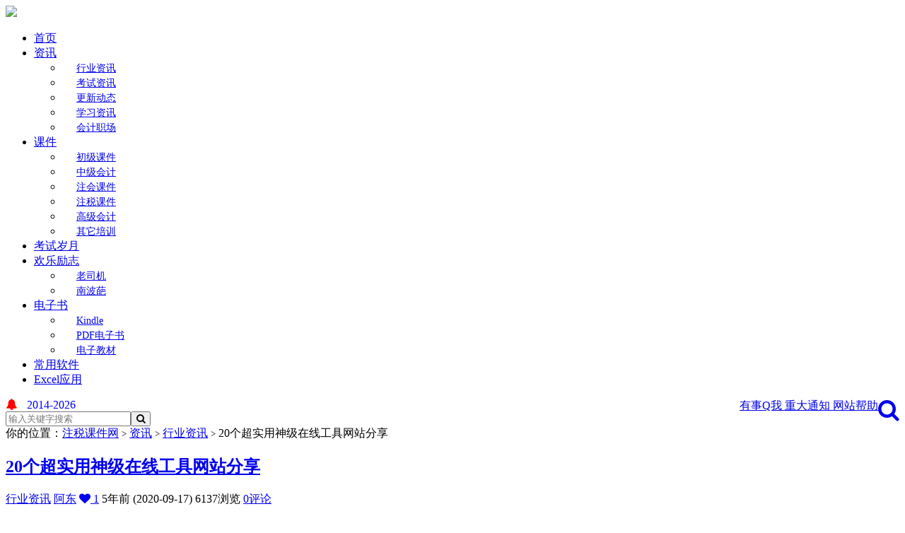

--- FILE ---
content_type: text/html; charset=UTF-8
request_url: https://www.ctakj.com/11754.htm
body_size: 12469
content:
<!DOCTYPE HTML>
<html>
<head>
<meta charset="UTF-8">
<meta http-equiv="X-UA-Compatible" content="IE=10,IE=9,IE=8">
<meta name="viewport" content="width=device-width, initial-scale=1.0, user-scalable=0, minimum-scale=1.0, maximum-scale=1.0">
<link rel="shortcut icon" href="/favicon.ico" />
<title>20个超实用神级在线工具网站分享 &#8211; 注税课件网</title>
<script>
window._deel = {
    name: '注税课件网',
    url: 'https://www.ctakj.com/wp-content/themes/CTA',
    rss: 'www.ctakj.com/?feed=rss2',
    ajaxpager: '',
    maillist: '',
    maillistCode: '',
    commenton: 1,
    roll: [,]
}
</script>


<link rel='dns-prefetch' href='//apps.bdimg.com' />
<link rel='dns-prefetch' href='//s.w.org' />
		<script type="text/javascript">
			window._wpemojiSettings = {"baseUrl":"https:\/\/s.w.org\/images\/core\/emoji\/2.2.1\/72x72\/","ext":".png","svgUrl":"https:\/\/s.w.org\/images\/core\/emoji\/2.2.1\/svg\/","svgExt":".svg","source":{"concatemoji":"https:\/\/www.ctakj.com\/wp-includes\/js\/wp-emoji-release.min.js?ver=4.7.25"}};
			!function(t,a,e){var r,n,i,o=a.createElement("canvas"),l=o.getContext&&o.getContext("2d");function c(t){var e=a.createElement("script");e.src=t,e.defer=e.type="text/javascript",a.getElementsByTagName("head")[0].appendChild(e)}for(i=Array("flag","emoji4"),e.supports={everything:!0,everythingExceptFlag:!0},n=0;n<i.length;n++)e.supports[i[n]]=function(t){var e,a=String.fromCharCode;if(!l||!l.fillText)return!1;switch(l.clearRect(0,0,o.width,o.height),l.textBaseline="top",l.font="600 32px Arial",t){case"flag":return(l.fillText(a(55356,56826,55356,56819),0,0),o.toDataURL().length<3e3)?!1:(l.clearRect(0,0,o.width,o.height),l.fillText(a(55356,57331,65039,8205,55356,57096),0,0),e=o.toDataURL(),l.clearRect(0,0,o.width,o.height),l.fillText(a(55356,57331,55356,57096),0,0),e!==o.toDataURL());case"emoji4":return l.fillText(a(55357,56425,55356,57341,8205,55357,56507),0,0),e=o.toDataURL(),l.clearRect(0,0,o.width,o.height),l.fillText(a(55357,56425,55356,57341,55357,56507),0,0),e!==o.toDataURL()}return!1}(i[n]),e.supports.everything=e.supports.everything&&e.supports[i[n]],"flag"!==i[n]&&(e.supports.everythingExceptFlag=e.supports.everythingExceptFlag&&e.supports[i[n]]);e.supports.everythingExceptFlag=e.supports.everythingExceptFlag&&!e.supports.flag,e.DOMReady=!1,e.readyCallback=function(){e.DOMReady=!0},e.supports.everything||(r=function(){e.readyCallback()},a.addEventListener?(a.addEventListener("DOMContentLoaded",r,!1),t.addEventListener("load",r,!1)):(t.attachEvent("onload",r),a.attachEvent("onreadystatechange",function(){"complete"===a.readyState&&e.readyCallback()})),(r=e.source||{}).concatemoji?c(r.concatemoji):r.wpemoji&&r.twemoji&&(c(r.twemoji),c(r.wpemoji)))}(window,document,window._wpemojiSettings);
		</script>
		<style type="text/css">
img.wp-smiley,
img.emoji {
	display: inline !important;
	border: none !important;
	box-shadow: none !important;
	height: 1em !important;
	width: 1em !important;
	margin: 0 .07em !important;
	vertical-align: -0.1em !important;
	background: none !important;
	padding: 0 !important;
}
</style>
<link rel='stylesheet' id='style-css'  href='https://www.ctakj.com/wp-content/themes/CTA/style.css?ver=3.0' type='text/css' media='all' />
<script type='text/javascript' src='https://apps.bdimg.com/libs/jquery/2.1.1/jquery.min.js?ver=3.0'></script>
<link rel='https://api.w.org/' href='https://www.ctakj.com/wp-json/' />
<link rel='prev' title='2020年北京注册会计师考试取消' href='https://www.ctakj.com/11738.htm' />
<link rel='next' title='新疆2020年注册会计师考试取消' href='https://www.ctakj.com/11756.htm' />
<link rel="canonical" href="https://www.ctakj.com/11754.htm" />
<link rel='shortlink' href='https://www.ctakj.com/?p=11754' />
<link rel="alternate" type="application/json+oembed" href="https://www.ctakj.com/wp-json/oembed/1.0/embed?url=https%3A%2F%2Fwww.ctakj.com%2F11754.htm" />
<link rel="alternate" type="text/xml+oembed" href="https://www.ctakj.com/wp-json/oembed/1.0/embed?url=https%3A%2F%2Fwww.ctakj.com%2F11754.htm&#038;format=xml" />
<link rel="stylesheet" href="https://www.ctakj.com/wp-content/plugins/xydown/css/style.css" type="text/css" /><meta name="keywords" content="20个超实用神级在线工具, 在线工具, 行业资讯">
<meta name="description" content="写在前面 大家好鸭，我是牛皮酱。  随着信息社会的发展，互联网的普及不仅方便了我们的生活，也显著提高了我们的工作效率，潜移默化地改变着我们学习、工作与生活中的方方面面，尤其是一些网络上大佬们突发奇想制作出来的小工具小程序，不仅非常有趣，更是为我们的工作与生活把薪助火，甚至有些小工具打开网页即可直接使用，非常便捷，也不用担心被病毒流氓软件的攻击。那么，今天借此机会分享一波超实用的神级在线工具网站，为你的工作添砖加瓦。     	1.文章自">
<script async src="https://pagead2.googlesyndication.com/pagead/js/adsbygoogle.js"></script>
<style type="text/css">
 
.navbar .nav ul.sub-menu li a {
    
    padding: 10px 20px !important;
    line-height: 150%;
    font-size: 14px;

}
 
</STYLE>
<script language="javascript">
$(function(){
$('#myTab a').click(function (e) {
  e.preventDefault()
  $(this).tab('show')
})
});
</script>

 
<link href="https://apps.bdimg.com/libs/fontawesome/4.2.0/css/font-awesome.min.css" rel="stylesheet" type="text/css" />
<script src="https://apps.bdimg.com/libs/bootstrap/3.3.0/js/bootstrap.min.js"></script>
<script src="https://www.ctakj.com/wp-content/themes/CTA/js/customer.js"></script>
	 
<!--[if lt IE 9]><script src="https://www.ctakj.com/wp-content/themes/CTA/js/html5.js"></script><![endif]-->
</head>
<body class="post-template-default single single-post postid-11754 single-format-standard">
<header class="header">
	<div class="navbar">
		<div class="logo"><a href="https://www.ctakj.com" title="注税课件网-2026注册会计师_2026注会_会计课件_注会课件_2026注会课件_2026注会课件下载"><img src="https://www.ctakj.com/wp-content/themes/CTA/img/logo.png"></a></div>
		<ul class="nav">
			<li id="menu-item-4" class="menu-item menu-item-type-custom menu-item-object-custom menu-item-home menu-item-4"><a href="http://www.ctakj.com">首页</a></li>
<li id="menu-item-7197" class="menu-item menu-item-type-taxonomy menu-item-object-category current-post-ancestor menu-item-has-children menu-item-7197"><a href="https://www.ctakj.com/news">资讯</a>
<ul class="sub-menu">
	<li id="menu-item-7202" class="menu-item menu-item-type-taxonomy menu-item-object-category current-post-ancestor current-menu-parent current-post-parent menu-item-7202"><a href="https://www.ctakj.com/news/hangye">行业资讯</a></li>
	<li id="menu-item-7201" class="menu-item menu-item-type-taxonomy menu-item-object-category menu-item-7201"><a href="https://www.ctakj.com/news/news_ks">考试资讯</a></li>
	<li id="menu-item-7200" class="menu-item menu-item-type-taxonomy menu-item-object-category menu-item-7200"><a href="https://www.ctakj.com/news/news_update">更新动态</a></li>
	<li id="menu-item-7199" class="menu-item menu-item-type-taxonomy menu-item-object-category menu-item-7199"><a href="https://www.ctakj.com/news/studymethod">学习资讯</a></li>
	<li id="menu-item-7198" class="menu-item menu-item-type-taxonomy menu-item-object-category menu-item-7198"><a href="https://www.ctakj.com/news/zhichang">会计职场</a></li>
</ul>
</li>
<li id="menu-item-9749" class="menu-item menu-item-type-taxonomy menu-item-object-category menu-item-has-children menu-item-9749"><a href="https://www.ctakj.com/kejian">课件</a>
<ul class="sub-menu">
	<li id="menu-item-9752" class="menu-item menu-item-type-taxonomy menu-item-object-category menu-item-9752"><a href="https://www.ctakj.com/kejian/chuji">初级课件</a></li>
	<li id="menu-item-9750" class="menu-item menu-item-type-taxonomy menu-item-object-category menu-item-9750"><a href="https://www.ctakj.com/kejian/zhongji">中级会计</a></li>
	<li id="menu-item-9753" class="menu-item menu-item-type-taxonomy menu-item-object-category menu-item-9753"><a href="https://www.ctakj.com/kejian/cpakj">注会课件</a></li>
	<li id="menu-item-9754" class="menu-item menu-item-type-taxonomy menu-item-object-category menu-item-9754"><a href="https://www.ctakj.com/kejian/ctakj">注税课件</a></li>
	<li id="menu-item-9755" class="menu-item menu-item-type-taxonomy menu-item-object-category menu-item-9755"><a href="https://www.ctakj.com/kejian/gaokuai">高级会计</a></li>
	<li id="menu-item-9751" class="menu-item menu-item-type-taxonomy menu-item-object-category menu-item-9751"><a href="https://www.ctakj.com/kejian/peixun">其它培训</a></li>
</ul>
</li>
<li id="menu-item-578" class="menu-item menu-item-type-taxonomy menu-item-object-category menu-item-578"><a title="注税考友的分享" href="https://www.ctakj.com/experience">考试岁月</a></li>
<li id="menu-item-3788" class="menu-item menu-item-type-taxonomy menu-item-object-category menu-item-has-children menu-item-3788"><a href="https://www.ctakj.com/fun">欢乐励志</a>
<ul class="sub-menu">
	<li id="menu-item-11662" class="menu-item menu-item-type-taxonomy menu-item-object-category menu-item-11662"><a href="https://www.ctakj.com/fun/laosiji">老司机</a></li>
	<li id="menu-item-11661" class="menu-item menu-item-type-taxonomy menu-item-object-category menu-item-11661"><a href="https://www.ctakj.com/fun/qipa">南波葩</a></li>
</ul>
</li>
<li id="menu-item-8868" class="menu-item menu-item-type-taxonomy menu-item-object-category menu-item-has-children menu-item-8868"><a href="https://www.ctakj.com/resources">电子书</a>
<ul class="sub-menu">
	<li id="menu-item-8861" class="menu-item menu-item-type-taxonomy menu-item-object-category menu-item-8861"><a href="https://www.ctakj.com/resources/kindle">Kindle</a></li>
	<li id="menu-item-1843" class="menu-item menu-item-type-taxonomy menu-item-object-category menu-item-1843"><a href="https://www.ctakj.com/resources/books">PDF电子书</a></li>
	<li id="menu-item-42" class="menu-item menu-item-type-taxonomy menu-item-object-category menu-item-42"><a title="注税教材,注会教材,电子版" href="https://www.ctakj.com/resources/jiaocai">电子教材</a></li>
</ul>
</li>
<li id="menu-item-1844" class="menu-item menu-item-type-taxonomy menu-item-object-category menu-item-1844"><a href="https://www.ctakj.com/soft">常用软件</a></li>
<li id="menu-item-2702" class="menu-item menu-item-type-taxonomy menu-item-object-category menu-item-2702"><a title="Excel使用" href="https://www.ctakj.com/excel">Excel应用</a></li>
		</ul>
		<div class="menu pull-right">	
			
			<a href="javascript:;" class="search-show active"><i class="fa fa-2x fa-search slinks"></i></a>			 
		</div>
	</div>
	<div class="speedbar">
		 
		 <div class="pull-right">
  <a class="btn btn-info btn-mini"  href="http://sighttp.qq.com/authd?IDKEY=e312d0f75fd2d442e1c9473d1399f62b61012bb4b94d2695" target="_blank"> 有事Q我 </a> 
  <a class="btn btn-danger btn-mini"  href="http://www.ctakj.com/8755.htm" target="_blank"> 重大通知 </a> 
				 	  <a class="btn btn-success btn-mini"  href="http://www.ctakj.com/faq" target="_blank"> 网站帮助 </a> 
			</div>
			 
			<div class="toptip"><strong class="text-danger"></strong><span style='color:red;margin-right:10px;'><i class='fa fa-bell'></i></span> <span style="color:blue">2014-2026</span></div>
	</div>
			
</header>
<div class="site-search">
<div class="container">
	<form method="get" class="site-search-form" action="http://www.ctakj.com/">
		<input class="search-input" name="s" type="text" placeholder="输入关键字搜索" value=""><button class="search-btn" type="submit"><i class="fa fa-search"></i></button>
	</form>
</div>
</div>
<section class="container">
	<div class="content-wrap">
	<div class="content">
 
		<div class="breadcrumbs">你的位置：<a href="https://www.ctakj.com">注税课件网</a> <small>></small> <a href="https://www.ctakj.com/news">资讯</a> <small>></small> <a href="https://www.ctakj.com/news/hangye">行业资讯</a> <small>></small> <span class="muted">20个超实用神级在线工具网站分享</span></div>
				<header class="article-header">
			<h1 class="article-title"><a href="https://www.ctakj.com/11754.htm">20个超实用神级在线工具网站分享</a></h1>
			<div class="meta">
				<span class="muted"><a href="https://www.ctakj.com/news/hangye" ><i class="icon-list-alt icon12"></i> 行业资讯</a></span>				<span class="muted"><i class="icon-user icon12"></i> <a href="https://www.ctakj.com/author/dong">阿东</a></span>  
				<span class="muted "><a href="javascript:"  title="单击赞我"  data-pid="11754" data-event="like"  class="btnpraise text-danger"><i class="fa fa-heart text-danger"></i> <span class="spanpraise text-danger">1</span></a></span>
				<time class="muted"><i class="ico icon-time icon12"></i> 5年前 (2020-09-17)</time>
				<span class="muted"><i class="ico icon-eye-open icon12"></i> 6137浏览</span>
				<span class="muted"><i class="icon-comment icon12"></i> <a href="https://www.ctakj.com/11754.htm#respond">0评论</a></span>							</div>
		</header>
<div class="banner banner-post"><!-- CTAKJ-正文镶嵌广告 -->
<ins class="adsbygoogle"
     style="display:inline-block;width:970px;height:90px"
     data-ad-client="ca-pub-6089746735702947"
     data-ad-slot="5322231798"></ins>
<script>
     (adsbygoogle = window.adsbygoogle || []).push({});
</script></div>		
		
		<article class="article-content">
			<h2 id="cl_0">写在前面</h2>
<p>大家好鸭，我是牛皮酱。</p>
<p>随着信息社会的发展，互联网的普及不仅方便了我们的生活，也显著提高了我们的工作效率，潜移默化地改变着我们学习、工作与生活中的方方面面，尤其是一些网络上大佬们突发奇想制作出来的小工具小程序，不仅非常有趣，更是为我们的工作与生活把薪助火，甚至有些小工具打开网页即可直接使用，非常便捷，也不用担心被病毒流氓软件的攻击。那么，今天借此机会分享一波超实用的神级在线工具网站，为你的工作添砖加瓦。</p>
<p><a href="https://post.smzdm.com/p/a5k453z8/pic_2/" target="_blank" rel="noopener noreferrer"><img title="" src="https://qnam.smzdm.com/202008/30/5f4a7f4ede034210.jpg_e680.jpg" alt="能打又能玩，20个超实用【神级】在线工具网站分享，速速收藏" /></a></p>
<ul class=" list-paddingleft-2">
<li>1.文章自动生成器&#x1f449;（<a href="https://suulnnka.github.io/BullshitGenerator/index.html" rel="nofollow">传送门</a>）</li>
<li>2.阿里妈妈ai智能文案&#x1f449;（<a href="https://chuangyi.taobao.com/" rel="nofollow" data-url="https://go.smzdm.com/c73e04893bd1a2ce/ca_bb_ad_163_71050872_10658_0_1641_0">传送门</a>）</li>
<li>3.蛙蛙工具&#x1f449;（<a href="https://www.iamwawa.cn/" rel="nofollow">传送门</a>）</li>
<li>4.在线工具&#x1f449;（<a href="https://tool.lu/" rel="nofollow">传送门</a>）</li>
<li>5.ATools &#x1f449;（<a href="https://www.atool99.com/" rel="nofollow">传送门</a>）</li>
<li>6.PickFrom&#x1f449;（<a href="https://zh.pickfrom.net/" rel="nofollow">传送门</a>）</li>
<li>7.白描网页版&#x1f449;（<a href="https://web.baimiaoapp.com/" rel="nofollow">传送门</a>）</li>
<li>8.智能PPT&#x1f449;（<a href="https://aippt.wps.cn/" rel="nofollow">传送门</a>）</li>
<li>9.<a class="seo_link brand-hover" href="https://pinpai.smzdm.com/59750/" target="_blank" rel="noopener noreferrer" data-brandid="59750" data-mark="网易">网易</a>见外&#x1f449;（<a href="https://go.smzdm.com/4ae01d1109082fea/ca_bb_yc_163_71050872_10658_0_1641_0" rel="nofollow">传送门</a>）</li>
<li>10.易词云&#x1f449;（<a href="http://yciyun.com/" rel="nofollow">传送门</a>）</li>
<li>11.BigJPG&#x1f449;（<a href="https://bigjpg.com/zh" rel="nofollow">传送门</a>）</li>
<li>12.UzerMe&#x1f449;（<a href="https://www.uzer.me/" rel="nofollow">传送门</a>）</li>
<li>13.蓝奏云&#x1f449;（<a href="https://www.lanzou.com/" rel="nofollow">传送门</a>）</li>
<li>14.World68&#x1f449;（<a href="http://www.world68.com/" rel="nofollow">传送门</a>）</li>
<li>15.Fakeupdate&#x1f449;（<a href="https://fakeupdate.net/" rel="nofollow">传送门</a>）</li>
<li>16.Any knew&#x1f449;（<a href="https://www.anyknew.com/#/" rel="nofollow">传送门</a>）</li>
<li>17.朋友圈文案生成器&#x1f449;（<a href="https://pyq.shadiao.app/" rel="nofollow">传送门</a>）</li>
<li>18.彩虹屁生成器&#x1f449;（<a href="https://chp.shadiao.app/?from_nmsl" rel="nofollow">传送门</a>）</li>
<li>19.Weavesilk&#x1f449;（<a href="http://weavesilk.com/" rel="nofollow">传送门</a>）</li>
<li>20.Mikutap&#x1f449;（<a href="https://aidn.jp/mikutap/" rel="nofollow">传送门</a>）</li>
</ul>
<h2 id="cl_1">1.文章自动生成器&#x1f449;（<a href="https://suulnnka.github.io/BullshitGenerator/index.html" rel="nofollow">传送门</a>）</h2>
<p>这个工具又叫狗屁不通文章生成器，只要输入一个主题的关键词，即可自动生成一篇上万字的文章，这篇文章细看好像有很多的名言警句，非常有道理，实则记流水账，连起来看则毫无逻辑，不过整个文章都是围绕主题关键词开展，适合需要提交一些应付式文案材料用。</p>
<p><a href="https://post.smzdm.com/p/a5k453z8/pic_3/" target="_blank" rel="noopener noreferrer"><img title="" src="https://qnam.smzdm.com/202008/30/5f4a7f4ee42e2593.jpg_e680.jpg" alt="能打又能玩，20个超实用【神级】在线工具网站分享，速速收藏" /></a></p>
<h2 id="cl_2">2.阿里妈妈ai智能文案&#x1f449;（<a href="https://chuangyi.taobao.com/" rel="nofollow" data-url="https://go.smzdm.com/c73e04893bd1a2ce/ca_bb_ad_163_71050872_10658_0_1641_0">传送门</a>）</h2>
<p>阿里旗下的一款运营小工具，它通过AI算法给<a class="seo_link" href="https://www.smzdm.com/mall/taobao/" target="_blank" rel="noopener noreferrer">淘宝</a>上的商品自动生成文案，如果在制定文案的时候没有灵感，不妨通过它搜索一些相似的商品来找找灵感。</p>
<p><a href="https://post.smzdm.com/p/a5k453z8/pic_4/" target="_blank" rel="noopener noreferrer"><img title="" src="https://qnam.smzdm.com/202008/30/5f4a7f4ecb4977029.jpg_e680.jpg" alt="能打又能玩，20个超实用【神级】在线工具网站分享，速速收藏" /></a></p>
<h2 id="cl_3">3.蛙蛙工具&#x1f449;（<a href="https://www.iamwawa.cn/" rel="nofollow">传送门</a>）</h2>
<p>超实用的工作生活日常工作集合，主要内容包括文字工具、转换工具、便民查询等，首推文字工具，只要是码字的小伙伴，文字工具中很多功能都非常实用。</p>
<p><a href="https://post.smzdm.com/p/a5k453z8/pic_5/" target="_blank" rel="noopener noreferrer"><img title="" src="https://am.zdmimg.com/202008/30/5f4a7f4ed91ef102.jpg_e680.jpg" alt="能打又能玩，20个超实用【神级】在线工具网站分享，速速收藏" /></a></p>
<h2 id="cl_4">4.在线工具&#x1f449;（<a href="https://tool.lu/" rel="nofollow">传送门</a>）</h2>
<p>程序猿必备的在线工具箱集合，支持在线运行涵盖Python、java、php等编程语言的代码，也有一些诸如html、css、php等工具的在线美化、解压缩、解密等功能。</p>
<p><a href="https://post.smzdm.com/p/a5k453z8/pic_6/" target="_blank" rel="noopener noreferrer"><img title="" src="https://qnam.smzdm.com/202008/30/5f4a7f4eeb70d6837.jpg_e680.jpg" alt="能打又能玩，20个超实用【神级】在线工具网站分享，速速收藏" /></a></p>
<h2 id="cl_5">5.ATools &#x1f449;（<a href="https://www.atool99.com/" rel="nofollow">传送门</a>）</h2>
<p>ATools也是个工具箱集合，但有一些有趣的个性化工具，比如生成高考准考证（这个非常适合在每年暑假期间去参与各种高中毕业生的活动）、多少天后啪啪啪<a class="seo_link" href="https://www.smzdm.com/fenlei/jisuanqi/" target="_blank" rel="noopener noreferrer">计算器</a>等，非常好玩。</p>
<p><a href="https://post.smzdm.com/p/a5k453z8/pic_7/" target="_blank" rel="noopener noreferrer"><img title="" src="https://am.zdmimg.com/202008/30/5f4a7f4ed86647820.jpg_e680.jpg" alt="能打又能玩，20个超实用【神级】在线工具网站分享，速速收藏" /></a></p>
<h2 id="cl_6">6.PickFrom&#x1f449;（<a href="https://zh.pickfrom.net/" rel="nofollow">传送门</a>）</h2>
<p>炒鸡强大的在线图片与视频处理网站，支持网页转图片与PDF，支持微信文章转PDF，适合收藏一些比较珍贵的山前留名一手资源。视频在线处理功能也支持视频剪切，视频声音消除等等比较实用几个功能。</p>
<p><a href="https://post.smzdm.com/p/a5k453z8/pic_8/" target="_blank" rel="noopener noreferrer"><img title="" src="https://qnam.smzdm.com/202008/30/5f4a7f5095faf8454.jpg_e680.jpg" alt="能打又能玩，20个超实用【神级】在线工具网站分享，速速收藏" /></a></p>
<h2 id="cl_7">7.白描网页版&#x1f449;（<a href="https://web.baimiaoapp.com/" rel="nofollow">传送门</a>）</h2>
<p>以前有推荐过一些在线OCR工具，但好用的大部分都是国外的，连接速度非常慢。这款是国内速度比较快的在线OCR，准确率比较高，支持图片、电子表格、PDF等转文字。</p>
<p><a href="https://post.smzdm.com/p/a5k453z8/pic_9/" target="_blank" rel="noopener noreferrer"><img title="" src="https://qnam.smzdm.com/202008/30/5f4a7f50b187d3656.jpg_e680.jpg" alt="能打又能玩，20个超实用【神级】在线工具网站分享，速速收藏" /></a></p>
<h2 id="cl_8">8.智能PPT&#x1f449;（<a href="https://aippt.wps.cn/" rel="nofollow">传送门</a>）</h2>
<p>在线美化PPT的神器，根据你的内容自动排版，自动匹配背景图片， 还有海量背景图片可以选择，文档支持在线保存，甚至本地不用安装office软件都可使用。</p>
<p><a href="https://post.smzdm.com/p/a5k453z8/pic_10/" target="_blank" rel="noopener noreferrer"><img title="" src="https://qnam.smzdm.com/202008/30/5f4a7f50c5fd94338.jpg_e680.jpg" alt="能打又能玩，20个超实用【神级】在线工具网站分享，速速收藏" /></a></p>
<h2 id="cl_9">9.网易见外&#x1f449;（<a href="https://go.smzdm.com/4ae01d1109082fea/ca_bb_yc_163_71050872_10658_0_1641_0" rel="nofollow">传送门</a>）</h2>
<p>炒鸡实用的语音文字识别与实时翻译的工具，非常适合用来保存会议语音，制作会议纪要，支持视频AI自动翻译，快速生成字幕，支持视频字幕与文档快速翻译。</p>
<p><a href="https://post.smzdm.com/p/a5k453z8/pic_11/" target="_blank" rel="noopener noreferrer"><img title="" src="https://qnam.smzdm.com/202008/30/5f4a7f50b14237414.jpg_e680.jpg" alt="能打又能玩，20个超实用【神级】在线工具网站分享，速速收藏" /></a></p>
<h2 id="cl_10">10.易词云&#x1f449;（<a href="http://yciyun.com/" rel="nofollow">传送门</a>）</h2>
<p>在线通过关键词、标签来制作各种形状LOGO的网站，有很多图形可供选择，适合作为营销图片用，简单明了，突出重点。</p>
<p><a href="https://post.smzdm.com/p/a5k453z8/pic_12/" target="_blank" rel="noopener noreferrer"><img title="" src="https://qnam.smzdm.com/202008/30/5f4a7f50df2225901.jpg_e680.jpg" alt="能打又能玩，20个超实用【神级】在线工具网站分享，速速收藏" /></a></p>
<h2 id="cl_11">11.BigJPG&#x1f449;（<a href="https://bigjpg.com/zh" rel="nofollow">传送门</a>）</h2>
<p>在线图片无损放大工具，支持图片类型、放大倍数、降噪程度选择，无需登入即可实用，免费用户最大支持4X放大，基本满足实用需求。</p>
<p><a href="https://post.smzdm.com/p/a5k453z8/pic_13/" target="_blank" rel="noopener noreferrer"><img title="" src="https://am.zdmimg.com/202008/30/5f4a7f510bac22842.jpg_e680.jpg" alt="能打又能玩，20个超实用【神级】在线工具网站分享，速速收藏" /></a></p>
<h2 id="cl_12">12.UzerMe&#x1f449;（<a href="https://www.uzer.me/" rel="nofollow">传送门</a>）</h2>
<p>支持包括office、CAD、PS在内的主流生产力软件的在线使用，无需本地安装软件，云办公的雏形，并且提供1G的文档储存空间。</p>
<p><a href="https://post.smzdm.com/p/a5k453z8/pic_14/" target="_blank" rel="noopener noreferrer"><img title="" src="https://qnam.smzdm.com/202008/30/5f4a7f528f5469252.jpg_e680.jpg" alt="能打又能玩，20个超实用【神级】在线工具网站分享，速速收藏" /></a></p>
<h2 id="cl_13">13.蓝奏云&#x1f449;（<a href="https://www.lanzou.com/" rel="nofollow">传送门</a>）</h2>
<p>下载不限速的良心网盘，适合小文件的共享传输，免费用户单个文件支持100MB以内，下载速度非常快，100MB带宽速度拉满。</p>
<p><a href="https://post.smzdm.com/p/a5k453z8/pic_15/" target="_blank" rel="noopener noreferrer"><img title="" src="https://qnam.smzdm.com/202008/30/5f4a7f5285df93253.jpg_e680.jpg" alt="能打又能玩，20个超实用【神级】在线工具网站分享，速速收藏" /></a></p>
<h2 id="cl_14">14.World68&#x1f449;（<a href="http://www.world68.com/" rel="nofollow">传送门</a>）</h2>
<p>超全网址收藏站，收纳国内外不同功能的各种网站，不被某度、某狗、某60的搜索广告欺骗。</p>
<p><a href="https://post.smzdm.com/p/a5k453z8/pic_16/" target="_blank" rel="noopener noreferrer"><img title="" src="https://qnam.smzdm.com/202008/30/5f4a7f527c9f56615.jpg_e680.jpg" alt="能打又能玩，20个超实用【神级】在线工具网站分享，速速收藏" /></a></p>
<h2 id="cl_15">15.Fakeupdate&#x1f449;（<a href="https://fakeupdate.net/" rel="nofollow">传送门</a>）</h2>
<p>摸鱼把妹神器，可以模仿各种软件升级的界面，工作时间想休息休息，或者帮妹子修电脑的时候想要多创造点时间，打开这个网站，绝对满足你的需求。</p>
<p><a href="https://post.smzdm.com/p/a5k453z8/pic_17/" target="_blank" rel="noopener noreferrer"><img title="" src="https://qnam.smzdm.com/202008/30/5f4a7f52a5e1d4976.jpg_e680.jpg" alt="能打又能玩，20个超实用【神级】在线工具网站分享，速速收藏" /></a></p>
<h2 id="cl_16">16.Any knew&#x1f449;（<a href="https://www.anyknew.com/#/" rel="nofollow">传送门</a>）</h2>
<p>查看各大搜索引擎、各个不同板块的门户近期的上升快的热点主题，不会错过每个关键的信息。</p>
<p><a href="https://post.smzdm.com/p/a5k453z8/pic_18/" target="_blank" rel="noopener noreferrer"><img title="" src="https://qnam.smzdm.com/202008/30/5f4a7f52d218a1165.jpg_e680.jpg" alt="能打又能玩，20个超实用【神级】在线工具网站分享，速速收藏" /></a></p>
<h2 id="cl_17">17.朋友圈文案生成器&#x1f449;（<a href="https://pyq.shadiao.app/" rel="nofollow">传送门</a>）</h2>
<p>想发个朋友圈不知道说些什么，不妨用用它，满满的文艺范。</p>
<p><a href="https://post.smzdm.com/p/a5k453z8/pic_19/" target="_blank" rel="noopener noreferrer"><img title="" src="https://qnam.smzdm.com/202008/30/5f4a7f52d5f5b3422.jpg_e680.jpg" alt="能打又能玩，20个超实用【神级】在线工具网站分享，速速收藏" /></a></p>
<h2 id="cl_18">18.彩虹屁生成器&#x1f449;（<a href="https://chp.shadiao.app/?from_nmsl" rel="nofollow">传送门</a>）</h2>
<p>说话是门艺术，不会说话在这个社会寸步难行，快来彩虹屁生成器来恶补说话的艺术。</p>
<p><a href="https://post.smzdm.com/p/a5k453z8/pic_20/" target="_blank" rel="noopener noreferrer"><img title="" src="https://qnam.smzdm.com/202008/30/5f4a7f543ece63871.jpg_e680.jpg" alt="能打又能玩，20个超实用【神级】在线工具网站分享，速速收藏" /></a></p>
<h2 id="cl_19">19.Weavesilk&#x1f449;（<a href="http://weavesilk.com/" rel="nofollow">传送门</a>）</h2>
<p>超强手绘艺术图片生成器，随便挥动几笔即可出现超赞的个性化图片。</p>
<p><a href="https://post.smzdm.com/p/a5k453z8/pic_21/" target="_blank" rel="noopener noreferrer"><img title="" src="https://qnam.smzdm.com/202008/30/5f4a7f5468f833704.jpg_e680.jpg" alt="能打又能玩，20个超实用【神级】在线工具网站分享，速速收藏" /></a></p>
<h2 id="cl_20">20.Mikutap&#x1f449;（<a href="https://aidn.jp/mikutap/" rel="nofollow">传送门</a>）</h2>
<p><a class="seo_link" href="https://www.smzdm.com/fenlei/yinyue/" target="_blank" rel="noopener noreferrer">音乐</a>解压神器，傻瓜式的操作即可非常丝滑地完成各种旋律，搭配炒鸡有节奏感的鼓点伴奏，玩一天都不腻。</p>
<p><a href="https://post.smzdm.com/p/a5k453z8/pic_22/" target="_blank" rel="noopener noreferrer"><img title="" src="https://qnam.smzdm.com/202008/30/5f4a7f545039c8812.jpg_e680.jpg" alt="能打又能玩，20个超实用【神级】在线工具网站分享，速速收藏" /></a></p>
<h2 id="cl_21">写在后面</h2>
<p><span class="ql-author-30822914">很多的在线工具都是热心网友们无偿提供，各位小伙伴切用且珍惜，开荒不易，就如同在社区创作一样，有条件的小伙伴可以多多支持一下。另外各位小伙伴们如果在工作、学习与生活中有一些实用工具欢迎评论区分享，如果有什么工具急需的，也可以评论区提出要求，我将竭尽全力来找到一些合适工具，满足你的需求。</span></p>
<p><span class="ql-author-30822914">以后的文章，我将会针对图片处理、文档处理、不限速云盘等等有针对性地分享一些更加实用在线工具，解决工作中的痛点，欢迎关注我！</span></p>
<p><span class="ql-author-30822914">最后，</span>码字不易，厚脸皮求点赞、收藏与评论啦，<a class="seo_link" href="https://www.smzdm.com/fenlei/bixin/" target="_blank" rel="noopener noreferrer">笔芯</a>。</p>
<p>&nbsp;</p>
<p>转自：什么值得买社区</p>
<p>作者：<a href="https://zhiyou.smzdm.com/member/8837243233/">牛皮酱Monyo</a></p>
<p>原文地址：https://post.smzdm.com/p/a5k453z8/#hfeeds</p>
 
			<div class="alert alert-danger" style="display:none">版权原因，不再提供下载分享链接。</div>
			<div class="old-message">本站所刊载内容均为网络上收集整理，所有资料仅供大家参考，不存在任何商业目的与商业用途。若您需要使用非免费的资料或服务，您应当购买正版授权并合法使用。如果您下载此文件，表示您同意只将此文件用于参考而非任何其他用途。 

<span style="color: #ff0000;">本站所有压缩包解压密码：www.ctakj.com</span></div>         
		</article>

		
		<footer class="article-footer">
			<div class="article-tags">继续浏览有关 <a href="https://www.ctakj.com/tag/20%e4%b8%aa%e8%b6%85%e5%ae%9e%e7%94%a8%e7%a5%9e%e7%ba%a7%e5%9c%a8%e7%ba%bf%e5%b7%a5%e5%85%b7" rel="tag">20个超实用神级在线工具</a><a href="https://www.ctakj.com/tag/%e5%9c%a8%e7%ba%bf%e5%b7%a5%e5%85%b7" rel="tag">在线工具</a> 的文章</div>			 
			
		</footer>
<div class="banner banner-post"><!-- YOYO168_CTAKJ_970 -->
<ins class="adsbygoogle"
     style="display:inline-block;width:970px;height:90px"
     data-ad-client="ca-pub-6089746735702947"
     data-ad-slot="3887078510"></ins>
<script>
     (adsbygoogle = window.adsbygoogle || []).push({});
</script></div>		<nav class="article-nav">
			<span class="article-nav-prev">上一篇 <a href="https://www.ctakj.com/11738.htm" rel="prev">2020年北京注册会计师考试取消</a></span>
			<span class="article-nav-next"><a href="https://www.ctakj.com/11756.htm" rel="next">新疆2020年注册会计师考试取消</a> 下一篇</span>
		</nav>

		<div class="relates">
			<h3>与本文相关的文章</h3>
			<ul>
<li><a href="https://www.ctakj.com/11883.htm">国家统计局：2021年GDP同比增长8.1%</a></li><li><a href="https://www.ctakj.com/11726.htm">百度网盘超级会员网盘容量变成了12T-会员成长体系</a></li><li><a href="https://www.ctakj.com/11695.htm">四部门联合启动打击网络侵权盗版“剑网2020”专项行动</a></li><li><a href="https://www.ctakj.com/11684.htm">我的小书屋（mebook.cc）站长被判刑，收藏一些kindle网站</a></li><li><a href="https://www.ctakj.com/11564.htm">关于注册会计师以及注会考试的一些问题</a></li><li><a href="https://www.ctakj.com/11520.htm">匿名君：我都用百度了，还会怕隐私泄露</a></li><li><a href="https://www.ctakj.com/11515.htm">百度网盘不限速工具Pandownload作者被抓</a></li><li><a href="https://www.ctakj.com/11427.htm">京东年货节2020全民炸年兽自动脚本</a></li><li><a href="https://www.ctakj.com/11421.htm">江苏脱贫率达到99.99%以上，仅剩17人未脱贫 &#8211; 贫困户的定义</a></li><li><a href="https://www.ctakj.com/11395.htm">如何才能避免杨文医生被杀的悲剧？</a></li><li><a href="https://www.ctakj.com/11368.htm">解毒无利息、无抵押、放款快的套路 -套路贷</a></li><li><a href="https://www.ctakj.com/11349.htm">逻格斯logics：爱奇艺和腾讯视频VVIP事件，可以起诉鹅厂吗？</a></li></ul>		</div>

 

		<div id="respond" class="no_webshot">
		<form action="https://www.ctakj.com/wp-comments-post.php" method="post" id="commentform">
		
		<div class="comt-title">
			<div class="comt-avatar pull-left">
							</div>
			<div class="comt-author pull-left">
			发表我的评论			</div>
			<a id="cancel-comment-reply-link" class="pull-right" href="javascript:;">取消评论</a>
		</div>
		
		<div class="comt">
			<div class="comt-box">
				<textarea placeholder="有话好好说..." class="input-block-level comt-area" name="comment" id="comment" cols="100%" rows="3" tabindex="1" onkeydown="if(event.ctrlKey&amp;&amp;event.keyCode==13){document.getElementById('submit').click();return false};"></textarea>
				<div class="comt-ctrl">
					<button class="btn btn-primary pull-right" type="submit" name="submit" id="submit" tabindex="5"><i class="icon-ok-circle icon-white icon12"></i> 提交评论</button>
					<div class="comt-tips pull-right"><input type='hidden' name='comment_post_ID' value='11754' id='comment_post_ID' />
<input type='hidden' name='comment_parent' id='comment_parent' value='0' />
</div>
					<span data-type="comment-insert-smilie" class="muted comt-smilie"><i class="icon-thumbs-up icon12"></i> 表情</span>
					<span class="muted comt-mailme"><label for="comment_mail_notify" class="checkbox inline" style="padding-top:0"><input type="checkbox" name="comment_mail_notify" id="comment_mail_notify" value="comment_mail_notify" checked="checked"/>有人回复时邮件通知我</label></span>
				</div>
			</div>

												<div class="comt-comterinfo" id="comment-author-info" >
						<h4>Hi，您需要填写昵称和邮箱！</h4>
						<ul>
							<li class="form-inline"><label class="hide" for="author">昵称</label><input class="ipt" type="text" name="author" id="author" value="" tabindex="2" placeholder="昵称"><span class="help-inline">昵称 (必填)</span></li>
							<li class="form-inline"><label class="hide" for="email">邮箱</label><input class="ipt" type="text" name="email" id="email" value="" tabindex="3" placeholder="邮箱"><span class="help-inline">邮箱 (必填)</span></li>
							<li class="form-inline"><label class="hide" for="url">网址</label><input class="ipt" type="text" name="url" id="url" value="" tabindex="4" placeholder="网址"><span class="help-inline">网址</span></li>
						</ul>
					</div>
									</div>

		
	</form>
	</div>

 
 
	</div>
</div>
<aside class="sidebar">	
<div class="widget d_banner"><div class="d_banner_inner"><!-- CTAKJ.HAN -->
<ins class="adsbygoogle"
     style="display:inline-block;width:336px;height:280px"
     data-ad-client="ca-pub-6089746735702947"
     data-ad-slot="9114070911"></ins>
<script>
     (adsbygoogle = window.adsbygoogle || []).push({});
</script></div></div><div class="widget d_textbanner"><a class="style03"  href="javascript:void(0);"><strong>好玩的东东</strong></a><p><a href="games/cat.html" target="_blank" class="style04" style="font-size:15px;padding:8px 20px;display:inline-block">圈小猫</a>
<a href="shici/index.html" target="_blank" class="style04" style="font-size:15px;padding:8px 20px;display:inline-block">今日诗词</a>
<a href="love/index.html" target="_blank" class="style04" style="font-size:15px;padding:8px 20px;display:inline-block">恋爱表白</a>
<a href="https://ctakj.com/web2jpg" target="_blank" class="style04" style="font-size:15px;padding:8px 20px;display:inline-block">webp转jpg</a></p></div><div class="widget d_tag"><h3 class="widget_tit">热门关键词</h3><div class="d_tags"><a href="https://www.ctakj.com/tag/%e7%94%b5%e5%ad%90%e7%89%88">电子版 (38)</a><a href="https://www.ctakj.com/tag/%e7%99%be%e5%ba%a6%e7%bd%91%e7%9b%98">百度网盘 (36)</a><a href="https://www.ctakj.com/tag/%e6%b3%a8%e7%a8%8e">注税 (28)</a><a href="https://www.ctakj.com/tag/%e6%b3%a8%e4%bc%9a">注会 (25)</a><a href="https://www.ctakj.com/tag/%e5%8c%97%e6%b3%a8%e5%8d%8f">北注协 (25)</a><a href="https://www.ctakj.com/tag/%e5%ae%a1%e8%ae%a1">审计 (23)</a><a href="https://www.ctakj.com/tag/%e7%bb%bc%e5%90%88%e9%98%b6%e6%ae%b5">综合阶段 (21)</a><a href="https://www.ctakj.com/tag/%e6%b3%a8%e5%86%8c%e7%a8%8e%e5%8a%a1%e5%b8%88">注册税务师 (20)</a><a href="https://www.ctakj.com/tag/2014">2014 (19)</a><a href="https://www.ctakj.com/tag/%e4%bc%9a%e8%ae%a1">会计 (19)</a><a href="https://www.ctakj.com/tag/%e6%b3%a8%e5%86%8c%e4%bc%9a%e8%ae%a1%e5%b8%88">注册会计师 (17)</a><a href="https://www.ctakj.com/tag/%e5%ad%a6%e4%b9%a0%e7%bb%8f%e9%aa%8c">学习经验 (15)</a><a href="https://www.ctakj.com/tag/%e6%89%a7%e4%b8%9a%e4%b9%8b%e8%b7%af">执业之路 (15)</a><a href="https://www.ctakj.com/tag/%e6%88%91%e7%9a%84%e6%89%a7%e4%b8%9a%e4%b9%8b%e8%b7%af">我的执业之路 (14)</a><a href="https://www.ctakj.com/tag/%e8%b4%a2%e5%8a%a1%e7%bb%8f%e7%90%86">财务经理 (13)</a><a href="https://www.ctakj.com/tag/2017%e6%b3%a8%e4%bc%9a">2017注会 (13)</a><a href="https://www.ctakj.com/tag/cpa">CPA (12)</a><a href="https://www.ctakj.com/tag/2016%e6%b3%a8%e4%bc%9a">2016注会 (12)</a><a href="https://www.ctakj.com/tag/%e8%80%83%e8%af%95%e5%a4%a7%e7%ba%b2">考试大纲 (11)</a><a href="https://www.ctakj.com/tag/%e6%b3%a8%e4%bc%9a%e8%80%83%e8%af%95">注会考试 (11)</a><a href="https://www.ctakj.com/tag/%e6%b3%a8%e7%a8%8e%e5%ae%9e%e6%88%98">注税实战 (10)</a><a href="https://www.ctakj.com/tag/%e5%8f%96%e6%b6%88">取消 (10)</a><a href="https://www.ctakj.com/tag/%e9%ab%98%e5%b1%b1%e6%b5%81%e6%b0%b4">高山流水 (9)</a><a href="https://www.ctakj.com/tag/%e4%b8%93%e4%b8%9a%e9%98%b6%e6%ae%b5">专业阶段 (9)</a><a href="https://www.ctakj.com/tag/%e5%ad%a6%e4%b9%a0%e6%96%b9%e6%b3%95">学习方法 (9)</a><a href="https://www.ctakj.com/tag/2015%e6%b3%a8%e4%bc%9a">2015注会 (9)</a><a href="https://www.ctakj.com/tag/%e6%88%91%e6%98%afcpa">我是CPA (9)</a><a href="https://www.ctakj.com/tag/%e6%8a%a5%e5%90%8d%e6%97%b6%e9%97%b4">报名时间 (8)</a><a href="https://www.ctakj.com/tag/%e5%ad%a6%e4%b9%a0%e8%ae%a1%e5%88%92">学习计划 (8)</a><a href="https://www.ctakj.com/tag/%e6%88%91%e7%9a%84%e6%89%a7%e4%b8%9a%e6%b3%a8%e5%86%8c%e4%bc%9a%e8%ae%a1%e5%b8%88%e4%b9%8b%e8%b7%af">我的执业注册会计师之路 (8)</a><a href="https://www.ctakj.com/tag/%e7%a8%8e%e6%94%b6%e5%be%81%e7%ae%a1%e6%b3%95">税收征管法 (8)</a><a href="https://www.ctakj.com/tag/2014%e6%b3%a8%e7%a8%8e%e6%95%99%e6%9d%90">2014注税教材 (7)</a><a href="https://www.ctakj.com/tag/%e5%bc%a0%e6%95%ac%e5%af%8c">张敬富 (7)</a><a href="https://www.ctakj.com/tag/%e4%b8%8b%e8%bd%bd">下载 (7)</a><a href="https://www.ctakj.com/tag/%e6%b3%a8%e7%a8%8e%e8%80%83%e8%af%95">注税考试 (7)</a><a href="https://www.ctakj.com/tag/%e9%9b%b6%e5%9f%ba%e7%a1%80">零基础 (7)</a><a href="https://www.ctakj.com/tag/%e9%ab%98%e6%b8%85">高清 (7)</a><a href="https://www.ctakj.com/tag/%e7%a0%b4%e8%a7%a3%e7%89%88">破解版 (7)</a><a href="https://www.ctakj.com/tag/%e6%89%8b%e6%8a%8a%e6%89%8b%e7%b3%bb%e5%88%97">手把手系列 (7)</a><a href="https://www.ctakj.com/tag/%e6%80%9d%e7%bb%b4%e5%af%bc%e5%9b%be">思维导图 (7)</a><a href="https://www.ctakj.com/tag/%e4%b8%ad%e7%ba%a7%e4%bc%9a%e8%ae%a1%e8%81%8c%e7%a7%b0">中级会计职称 (7)</a><a href="https://www.ctakj.com/tag/pdf">PDF (7)</a><a href="https://www.ctakj.com/tag/%e9%87%91%e9%91%ab%e6%9d%be">金鑫松 (7)</a><a href="https://www.ctakj.com/tag/%e8%80%83%e8%af%95%e6%97%b6%e9%97%b4">考试时间 (6)</a><a href="https://www.ctakj.com/tag/%e7%a8%8e%e5%8a%a1%e5%b8%88">税务师 (6)</a><a href="https://www.ctakj.com/tag/%e6%8a%a5%e5%90%8d%e7%ae%80%e7%ab%a0">报名简章 (6)</a><a href="https://www.ctakj.com/tag/%e4%bc%9a%e8%ae%a1%e4%ba%ba">会计人 (6)</a><a href="https://www.ctakj.com/tag/%e7%94%b5%e5%ad%90%e4%b9%a6">电子书 (6)</a><a href="https://www.ctakj.com/tag/%e6%b1%87%e7%ae%97%e6%b8%85%e7%bc%b4">汇算清缴 (6)</a><a href="https://www.ctakj.com/tag/%e6%88%90%e7%bb%a9%e6%9f%a5%e8%af%a2">成绩查询 (6)</a></div></div></aside></section>
 

  
 <div id="footer" alog-group="log-footer">
<div class="foot">
<div class="ps">
<div class="p p1">
<a href="https://www.ctakj.com" target="_blank" class="bottom-logo-baidu"><img src="https://www.ctakj.com/wp-content/uploads/2015/11/ctalogo_foot.png"></a>
 
<p class="t1">邮箱：<a href="mailto:ctakj@qq.com" target="_blank">ctakj@qq.com</a> |   QQ：996688685</p>
 
<p class="t1"> </p>
<p class="t1">©2026 <a href="https://www.ctakj.com">CTAKJ.COM </a> <a href="https://www.ctakj.com">注税课件网</a></p>
<p class="t1"><a href="http://beian.miit.gov.cn/" rel="external nofollow" target="_blank">粤ICP备13087514号</a> </p>

</div>
<div class="p p2">
<p class="t2">友情链接</p>
 
        <ul class="xoxo blogroll">   <li><a href="http://1kj.org/" target="_blank" title="Kindle中医道家古籍电子书分享">壹空间</a></li>
<li><a href="http://ehr.net.cn/" target="_blank" title="ehr人力资源管理系统 ">eHR</a></li>
<li><a href="http://dupii.com/" target="_blank" title="大肚皮">大肚皮</a></li>
   
        </ul>
 
 
 
</div>
<div class="p p3">
<img src="https://www.ctakj.com/wp-content/uploads/2018/04/adong-blue-user.png" />
 

</div>
<div class="clearfix"></div>
<div style="padding-left:10px;"><img src="https://www.ctakj.com/wp-content/uploads/2017/03/anquan2017asde.png" />
</div>
 
</div>
</div>
<script type='text/javascript' src='https://www.ctakj.com/wp-includes/js/wp-embed.min.js?ver=4.7.25'></script>

</body>
</html>

--- FILE ---
content_type: text/html; charset=utf-8
request_url: https://www.google.com/recaptcha/api2/aframe
body_size: 269
content:
<!DOCTYPE HTML><html><head><meta http-equiv="content-type" content="text/html; charset=UTF-8"></head><body><script nonce="DJ5ZzYtXle9xEDM8r0xVFQ">/** Anti-fraud and anti-abuse applications only. See google.com/recaptcha */ try{var clients={'sodar':'https://pagead2.googlesyndication.com/pagead/sodar?'};window.addEventListener("message",function(a){try{if(a.source===window.parent){var b=JSON.parse(a.data);var c=clients[b['id']];if(c){var d=document.createElement('img');d.src=c+b['params']+'&rc='+(localStorage.getItem("rc::a")?sessionStorage.getItem("rc::b"):"");window.document.body.appendChild(d);sessionStorage.setItem("rc::e",parseInt(sessionStorage.getItem("rc::e")||0)+1);localStorage.setItem("rc::h",'1768663454572');}}}catch(b){}});window.parent.postMessage("_grecaptcha_ready", "*");}catch(b){}</script></body></html>